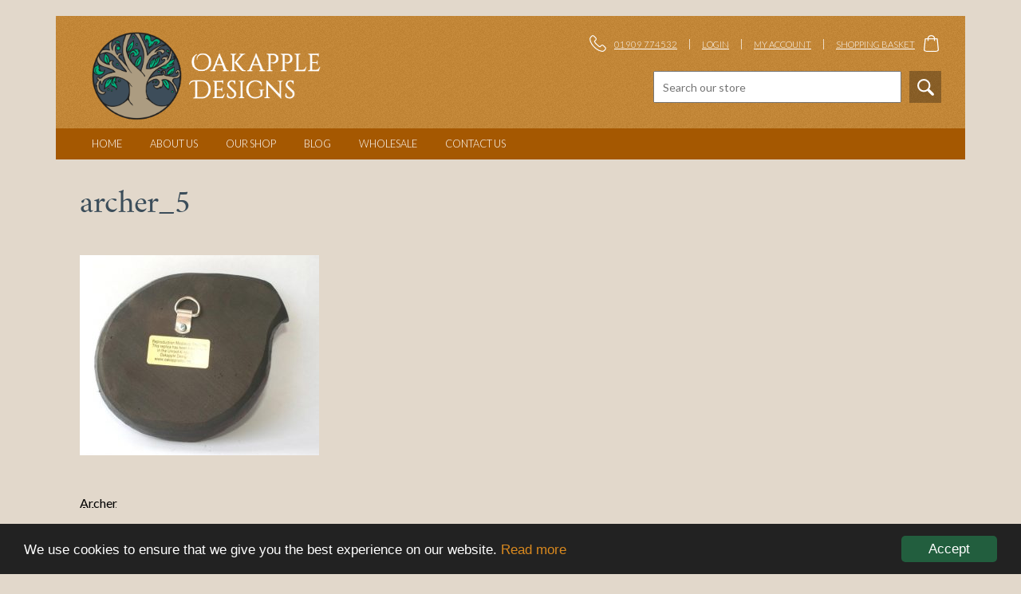

--- FILE ---
content_type: text/plain
request_url: https://www.google-analytics.com/j/collect?v=1&_v=j102&a=1610863726&t=pageview&_s=1&dl=https%3A%2F%2Fwww.oakappledesigns.com%2F%3Fattachment_id%3D935&ul=en-us%40posix&dt=archer_5%20-%20Oakapple%20Designs&sr=1280x720&vp=1280x720&_u=YEDAAAABAAAAAC~&jid=2044577232&gjid=1399222460&cid=1932364559.1768982658&tid=UA-22321345-1&_gid=353481680.1768982658&_r=1&_slc=1&gtm=45He61g1h1n81P6T8BMJza200&gcd=13l3l3l3l1l1&dma=0&tag_exp=103116026~103200004~104527907~104528500~104684208~104684211~105391253~115616985~115938466~115938469~117025848~117041588~117091818&z=297256984
body_size: -839
content:
2,cG-P34BXLXJBT

--- FILE ---
content_type: application/javascript
request_url: https://www.oakappledesigns.com/wp-content/themes/io/js/main.js?ver=1.0.0
body_size: 297
content:
/**
 * https://www.design33.net
 *
 */

jQuery(document).ready(function($) {

	// Equal height product titles on shop pages initial load.
	$('.archive ul.products li.product h3').matchHeight();

    $('.search-results article').matchHeight();

});

jQuery(document).on('facetwp-loaded', function() {

    // Equal height product titles on shop pages after facet refresh.
    jQuery('.archive ul.products li.product h3').matchHeight();

});

jQuery(document).ready(function() {

    // Show/Hide filters on mobile view
    jQuery('.toggle-filter-btn').click(function() {

		var hidden = jQuery('.widget-area').is(':hidden');

        if(hidden) {
        	jQuery('.toggle-filter-btn').html('<i class="fa fa-times" aria-hidden="true"></i>Hide Filters');
        } else {
        	jQuery('.toggle-filter-btn').html('<i class="fa fa-bars" aria-hidden="true"></i>Show Filters');
        }

        jQuery('.widget-area').slideToggle();

    });
});